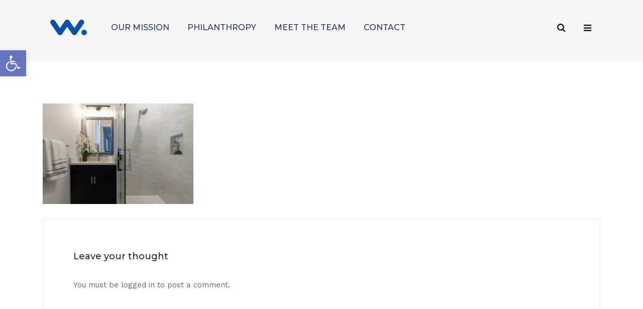

--- FILE ---
content_type: text/css
request_url: https://chrisallenrealestate.com/wp-content/themes/tm-wilson/assets/libs/linea/arrows/styles.css
body_size: 845
content:
@charset "UTF-8";

@font-face {
	font-family: "linea-arrows-10";
	src: url("fonts/linea-arrows-10.eot");
	src: url("fonts/linea-arrows-10.eot?#iefix") format("embedded-opentype"),
	url("fonts/linea-arrows-10.woff") format("woff"),
	url("fonts/linea-arrows-10.ttf") format("truetype"),
	url("fonts/linea-arrows-10.svg#linea-arrows-10") format("svg");
	font-weight: normal;
	font-style: normal;
}

[class^="icon-arrows-"]:before,
[class*=" icon-arrows-"]:before {
	font-family: "linea-arrows-10" !important;
	font-style: normal !important;
	font-weight: normal;
	font-variant: normal !important;
	text-transform: none !important;
	speak: none;
	-webkit-font-smoothing: antialiased;
	-moz-osx-font-smoothing: grayscale;
}

.icon-arrows-anticlockwise:before {
	content: "\e000";
}

.icon-arrows-anticlockwise-dashed:before {
	content: "\e001";
}

.icon-arrows-button-down:before {
	content: "\e002";
}

.icon-arrows-button-off:before {
	content: "\e003";
}

.icon-arrows-button-on:before {
	content: "\e004";
}

.icon-arrows-button-up:before {
	content: "\e005";
}

.icon-arrows-check:before {
	content: "\e006";
}

.icon-arrows-circle-check:before {
	content: "\e007";
}

.icon-arrows-circle-down:before {
	content: "\e008";
}

.icon-arrows-circle-downleft:before {
	content: "\e009";
}

.icon-arrows-circle-downright:before {
	content: "\e00a";
}

.icon-arrows-circle-left:before {
	content: "\e00b";
}

.icon-arrows-circle-minus:before {
	content: "\e00c";
}

.icon-arrows-circle-plus:before {
	content: "\e00d";
}

.icon-arrows-circle-remove:before {
	content: "\e00e";
}

.icon-arrows-circle-right:before {
	content: "\e00f";
}

.icon-arrows-circle-up:before {
	content: "\e010";
}

.icon-arrows-circle-upleft:before {
	content: "\e011";
}

.icon-arrows-circle-upright:before {
	content: "\e012";
}

.icon-arrows-clockwise:before {
	content: "\e013";
}

.icon-arrows-clockwise-dashed:before {
	content: "\e014";
}

.icon-arrows-compress:before {
	content: "\e015";
}

.icon-arrows-deny:before {
	content: "\e016";
}

.icon-arrows-diagonal:before {
	content: "\e017";
}

.icon-arrows-diagonal2:before {
	content: "\e018";
}

.icon-arrows-down:before {
	content: "\e019";
}

.icon-arrows-down-double:before {
	content: "\e01a";
}

.icon-arrows-downleft:before {
	content: "\e01b";
}

.icon-arrows-downright:before {
	content: "\e01c";
}

.icon-arrows-drag-down:before {
	content: "\e01d";
}

.icon-arrows-drag-down-dashed:before {
	content: "\e01e";
}

.icon-arrows-drag-horiz:before {
	content: "\e01f";
}

.icon-arrows-drag-left:before {
	content: "\e020";
}

.icon-arrows-drag-left-dashed:before {
	content: "\e021";
}

.icon-arrows-drag-right:before {
	content: "\e022";
}

.icon-arrows-drag-right-dashed:before {
	content: "\e023";
}

.icon-arrows-drag-up:before {
	content: "\e024";
}

.icon-arrows-drag-up-dashed:before {
	content: "\e025";
}

.icon-arrows-drag-vert:before {
	content: "\e026";
}

.icon-arrows-exclamation:before {
	content: "\e027";
}

.icon-arrows-expand:before {
	content: "\e028";
}

.icon-arrows-expand-diagonal1:before {
	content: "\e029";
}

.icon-arrows-expand-horizontal1:before {
	content: "\e02a";
}

.icon-arrows-expand-vertical1:before {
	content: "\e02b";
}

.icon-arrows-fit-horizontal:before {
	content: "\e02c";
}

.icon-arrows-fit-vertical:before {
	content: "\e02d";
}

.icon-arrows-glide:before {
	content: "\e02e";
}

.icon-arrows-glide-horizontal:before {
	content: "\e02f";
}

.icon-arrows-glide-vertical:before {
	content: "\e030";
}

.icon-arrows-hamburger1:before {
	content: "\e031";
}

.icon-arrows-hamburger-2:before {
	content: "\e032";
}

.icon-arrows-horizontal:before {
	content: "\e033";
}

.icon-arrows-info:before {
	content: "\e034";
}

.icon-arrows-keyboard-alt:before {
	content: "\e035";
}

.icon-arrows-keyboard-cmd:before {
	content: "\e036";
}

.icon-arrows-keyboard-delete:before {
	content: "\e037";
}

.icon-arrows-keyboard-down:before {
	content: "\e038";
}

.icon-arrows-keyboard-left:before {
	content: "\e039";
}

.icon-arrows-keyboard-return:before {
	content: "\e03a";
}

.icon-arrows-keyboard-right:before {
	content: "\e03b";
}

.icon-arrows-keyboard-shift:before {
	content: "\e03c";
}

.icon-arrows-keyboard-tab:before {
	content: "\e03d";
}

.icon-arrows-keyboard-up:before {
	content: "\e03e";
}

.icon-arrows-left:before {
	content: "\e03f";
}

.icon-arrows-left-double-32:before {
	content: "\e040";
}

.icon-arrows-minus:before {
	content: "\e041";
}

.icon-arrows-move:before {
	content: "\e042";
}

.icon-arrows-move2:before {
	content: "\e043";
}

.icon-arrows-move-bottom:before {
	content: "\e044";
}

.icon-arrows-move-left:before {
	content: "\e045";
}

.icon-arrows-move-right:before {
	content: "\e046";
}

.icon-arrows-move-top:before {
	content: "\e047";
}

.icon-arrows-plus:before {
	content: "\e048";
}

.icon-arrows-question:before {
	content: "\e049";
}

.icon-arrows-remove:before {
	content: "\e04a";
}

.icon-arrows-right:before {
	content: "\e04b";
}

.icon-arrows-right-double:before {
	content: "\e04c";
}

.icon-arrows-rotate:before {
	content: "\e04d";
}

.icon-arrows-rotate-anti:before {
	content: "\e04e";
}

.icon-arrows-rotate-anti-dashed:before {
	content: "\e04f";
}

.icon-arrows-rotate-dashed:before {
	content: "\e050";
}

.icon-arrows-shrink:before {
	content: "\e051";
}

.icon-arrows-shrink-diagonal1:before {
	content: "\e052";
}

.icon-arrows-shrink-diagonal2:before {
	content: "\e053";
}

.icon-arrows-shrink-horizonal2:before {
	content: "\e054";
}

.icon-arrows-shrink-horizontal1:before {
	content: "\e055";
}

.icon-arrows-shrink-vertical1:before {
	content: "\e056";
}

.icon-arrows-shrink-vertical2:before {
	content: "\e057";
}

.icon-arrows-sign-down:before {
	content: "\e058";
}

.icon-arrows-sign-left:before {
	content: "\e059";
}

.icon-arrows-sign-right:before {
	content: "\e05a";
}

.icon-arrows-sign-up:before {
	content: "\e05b";
}

.icon-arrows-slide-down1:before {
	content: "\e05c";
}

.icon-arrows-slide-down2:before {
	content: "\e05d";
}

.icon-arrows-slide-left1:before {
	content: "\e05e";
}

.icon-arrows-slide-left2:before {
	content: "\e05f";
}

.icon-arrows-slide-right1:before {
	content: "\e060";
}

.icon-arrows-slide-right2:before {
	content: "\e061";
}

.icon-arrows-slide-up1:before {
	content: "\e062";
}

.icon-arrows-slide-up2:before {
	content: "\e063";
}

.icon-arrows-slim-down:before {
	content: "\e064";
}

.icon-arrows-slim-down-dashed:before {
	content: "\e065";
}

.icon-arrows-slim-left:before {
	content: "\e066";
}

.icon-arrows-slim-left-dashed:before {
	content: "\e067";
}

.icon-arrows-slim-right:before {
	content: "\e068";
}

.icon-arrows-slim-right-dashed:before {
	content: "\e069";
}

.icon-arrows-slim-up:before {
	content: "\e06a";
}

.icon-arrows-slim-up-dashed:before {
	content: "\e06b";
}

.icon-arrows-square-check:before {
	content: "\e06c";
}

.icon-arrows-square-down:before {
	content: "\e06d";
}

.icon-arrows-square-downleft:before {
	content: "\e06e";
}

.icon-arrows-square-downright:before {
	content: "\e06f";
}

.icon-arrows-square-left:before {
	content: "\e070";
}

.icon-arrows-square-minus:before {
	content: "\e071";
}

.icon-arrows-square-plus:before {
	content: "\e072";
}

.icon-arrows-square-remove:before {
	content: "\e073";
}

.icon-arrows-square-right:before {
	content: "\e074";
}

.icon-arrows-square-up:before {
	content: "\e075";
}

.icon-arrows-square-upleft:before {
	content: "\e076";
}

.icon-arrows-square-upright:before {
	content: "\e077";
}

.icon-arrows-squares:before {
	content: "\e078";
}

.icon-arrows-stretch-diagonal1:before {
	content: "\e079";
}

.icon-arrows-stretch-diagonal2:before {
	content: "\e07a";
}

.icon-arrows-stretch-diagonal3:before {
	content: "\e07b";
}

.icon-arrows-stretch-diagonal4:before {
	content: "\e07c";
}

.icon-arrows-stretch-horizontal1:before {
	content: "\e07d";
}

.icon-arrows-stretch-horizontal2:before {
	content: "\e07e";
}

.icon-arrows-stretch-vertical1:before {
	content: "\e07f";
}

.icon-arrows-stretch-vertical2:before {
	content: "\e080";
}

.icon-arrows-switch-horizontal:before {
	content: "\e081";
}

.icon-arrows-switch-vertical:before {
	content: "\e082";
}

.icon-arrows-up:before {
	content: "\e083";
}

.icon-arrows-up-double-33:before {
	content: "\e084";
}

.icon-arrows-upleft:before {
	content: "\e085";
}

.icon-arrows-upright:before {
	content: "\e086";
}

.icon-arrows-vertical:before {
	content: "\e087";
}


--- FILE ---
content_type: application/javascript
request_url: https://chrisallenrealestate.com/wp-content/themes/tm-wilson/assets/libs/vimenu.js
body_size: -16
content:
!function(e){e.fn.vimenu=function(t){var a=e.extend({target:"#mobile",classActive:"vimenu-open-left",elementClassActive:"body",close:"#close-menu",eventActive:"click",eventDeactive:"click"},t);return this.each(function(){var t=e(this),n=(e(a.target),e(a.close)),c=e(a.elementClassActive);""!==t.data("target")&&void 0!==t.data("target")&&e(t.data("target")),t.on(a.eventActive,function(e){c.addClass(a.classActive),e.stopPropagation()}),n.on(a.eventDeactive,function(e){c.removeClass(a.classActive),e.stopPropagation()})})}}(jQuery);

--- FILE ---
content_type: application/javascript
request_url: https://chrisallenrealestate.com/wp-content/themes/tm-wilson/assets/libs/multiscroll/jquery.multiscroll.js
body_size: 2724
content:
!function(e,t,n,o,i){e.fn.multiscroll=function(s){var a=e.fn.multiscroll;s=e.extend({verticalCentered:!0,scrollingSpeed:700,easing:"easeInQuart",menu:!1,sectionsColor:[],anchors:[],navigation:!1,navigationPosition:"right",navigationColor:"#000",navigationTooltips:[],loopBottom:!1,loopTop:!1,css3:!1,paddingTop:0,paddingBottom:0,fixedElements:null,normalScrollElements:null,keyboardScrolling:!0,touchSensitivity:5,sectionSelector:".ms-section",leftSelector:".ms-left",rightSelector:".ms-right",afterLoad:null,onLeave:null,afterRender:null,afterResize:null},s);var l=600,r="ontouchstart"in t||navigator.msMaxTouchPoints>0||navigator.maxTouchPoints;".ms-right"!==s.rightSelector&&e(s.rightSelector).addClass("ms-right"),".ms-left"!==s.leftSelector&&e(s.leftSelector).addClass("ms-left");var c,m,d=e(".ms-left").find(".ms-section").length,f=!1,v=e(t).height();function h(){var n=t.location.hash.replace("#","");if(n.length){var o=e(".ms-left").find('[data-anchor="'+n+'"]');("undefined"==typeof lastScrolledDestiny||n!==lastScrolledDestiny)&&g(o)}}function u(){v=e(t).height(),e(".ms-tableCell").each(function(){e(this).css({height:w(e(this).parent())})}),p(),e.isFunction(s.afterResize)&&s.afterResize.call(this)}function p(){s.css3?(y(e(".ms-left"),"translate3d(0px, -"+e(".ms-left").find(".ms-section.active").position().top+"px, 0px)",!1),y(e(".ms-right"),"translate3d(0px, -"+e(".ms-right").find(".ms-section.active").position().top+"px, 0px)",!1)):(e(".ms-left").css("top",-e(".ms-left").find(".ms-section.active").position().top),e(".ms-right").css("top",-e(".ms-right").find(".ms-section.active").position().top))}function g(t){var n=t.index(),o=e(".ms-right").find(".ms-section").eq(d-1-n),i=t.data("anchor"),a=e(".ms-left .ms-section.active").index()+1,r=function(t){var n=e(".ms-left .ms-section.active").index(),o=t.index();if(n>o)return"up";return"down"}(t);f=!0;var c,m,v,h=t.position().top,u=o.position().top;if(o.addClass("active").siblings().removeClass("active"),t.addClass("active").siblings().removeClass("active"),function(e){s.anchors.length&&(location.hash=e);b()}(i),s.css3){e.isFunction(s.onLeave)&&s.onLeave.call(this,a,n+1,r);var p="translate3d(0px, -"+h+"px, 0px)",g="translate3d(0px, -"+u+"px, 0px)";y(e(".ms-left"),p,!0),y(e(".ms-right"),g,!0),setTimeout(function(){e.isFunction(s.afterLoad)&&s.afterLoad.call(this,i,n+1),setTimeout(function(){f=!1},l)},s.scrollingSpeed)}else e.isFunction(s.onLeave)&&s.onLeave.call(this,a,n+1,r),e(".ms-left").animate({top:-h},s.scrollingSpeed,s.easing,function(){e.isFunction(s.afterLoad)&&s.afterLoad.call(this,i,n+1),setTimeout(function(){f=!1},l)}),e(".ms-right").animate({top:-u},s.scrollingSpeed,s.easing);lastScrolledDestiny=i,c=i,s.menu&&(e(s.menu).find(".active").removeClass("active"),e(s.menu).find('[data-menuanchor="'+c+'"]').addClass("active")),m=i,v=n,s.navigation&&(e("#multiscroll-nav").find(".active").removeClass("active"),m?e("#multiscroll-nav").find('a[href="#'+m+'"]').addClass("active"):e("#multiscroll-nav").find("li").eq(v).find("a").addClass("active"))}function S(){n.addEventListener?(n.addEventListener("mousewheel",x,!1),n.addEventListener("wheel",x,!1)):n.attachEvent("onmousewheel",x)}function x(e){e=t.event||e;var n=o.max(-1,o.min(1,e.wheelDelta||-e.deltaY||-e.detail));return f||(n<0?a.moveSectionDown():a.moveSectionUp()),!1}function y(e,t,n){var o;e.toggleClass("ms-easing",n),e.css({"-webkit-transform":o=t,"-moz-transform":o,"-ms-transform":o,transform:o})}function b(){var t=e(".ms-left .ms-section.active"),n=t.data("anchor"),o=t.index(),i=String(o);s.anchors.length&&(i=n),i=i.replace("/","-").replace("#","");var a=new RegExp("\\b\\s?ms-viewing-[^\\s]+\\b","g");e("body")[0].className=e("body")[0].className.replace(a,""),e("body").addClass("ms-viewing-"+i)}function w(e){var t=v;if(s.paddingTop||s.paddingBottom){var n=parseInt(e.css("padding-top"))+parseInt(e.css("padding-bottom"));t=v-n}return t}S(),r&&(MSPointer=M(),e(n).off("touchstart "+MSPointer.down).on("touchstart "+MSPointer.down,L),e(n).off("touchmove "+MSPointer.move).on("touchmove "+MSPointer.move,E)),s.css3&&(s.css3=function(){var e,o=n.createElement("p"),s={webkitTransform:"-webkit-transform",OTransform:"-o-transform",msTransform:"-ms-transform",MozTransform:"-moz-transform",transform:"transform"};n.body.insertBefore(o,null);for(var a in s)o.style[a]!==i&&(o.style[a]="translate3d(1px,1px,1px)",e=t.getComputedStyle(o).getPropertyValue(s[a]));return n.body.removeChild(o),e!==i&&e.length>0&&"none"!==e}()),e("html, body").css({overflow:"hidden",height:"100%"}),".ms-section"!==s.sectionSelector&&e(s.sectionSelector).each(function(){e(this).addClass("ms-section")}),s.navigation&&(e("body").append('<div id="multiscroll-nav"><ul></ul></div>'),(c=e("#multiscroll-nav")).css("color",s.navigationColor),c.addClass(s.navigationPosition)),e(".ms-right, .ms-left").css({width:"50%",position:"absolute",height:"100%","-ms-touch-action":"none"}),e(".ms-right").css({right:"1px",top:"0","-ms-touch-action":"none","touch-action":"none"}),e(".ms-left").css({left:"0",top:"0","-ms-touch-action":"none","touch-action":"none"}),e(".ms-left .ms-section, .ms-right .ms-section").each(function(){var t,n=e(this).index();if((s.paddingTop||s.paddingBottom)&&e(this).css("padding",s.paddingTop+" 0 "+s.paddingBottom+" 0"),void 0!==s.sectionsColor[n]&&e(this).css("background-color",s.sectionsColor[n]),void 0!==s.anchors[n]&&e(this).attr("data-anchor",s.anchors[n]),s.verticalCentered&&(t=e(this)).addClass("ms-table").wrapInner('<div class="ms-tableCell" style="height: '+w(t)+'px" />'),e(this).closest(".ms-left").length&&s.navigation){var o="";s.anchors.length&&(o=s.anchors[n]);var i=s.navigationTooltips[n];void 0===i&&(i=""),s.navigation&&c.find("ul").append('<li data-tooltip="'+i+'"><a href="#'+o+'"><span></span></a></li>')}}),e(".ms-right").html(e(".ms-right").find(".ms-section").get().reverse()),e(".ms-left .ms-section, .ms-right .ms-section").each(function(){var t=e(this).index();e(this).css({height:"100%"}),!t&&s.navigation&&c.find("li").eq(t).find("a").addClass("active")}).promise().done(function(){e(".ms-left .ms-section.active").length||(e(".ms-right").find(".ms-section").last().addClass("active"),e(".ms-left").find(".ms-section").first().addClass("active")),s.navigation&&c.css("margin-top","-"+c.height()/2+"px"),e.isFunction(s.afterRender)&&s.afterRender.call(this),p(),b(),e(t).on("load",function(){var n,o;n=t.location.hash.replace("#",""),o=e('.ms-left .ms-section[data-anchor="'+n+'"]'),n.length&&g(o)})}),e(t).on("hashchange",h),e(n).keydown(function(t){clearTimeout(m);var o=e(n.activeElement);if(!o.is("textarea")&&!o.is("input")&&!o.is("select")&&s.keyboardScrolling){var i=t.which;e.inArray(i,[40,38,32,33,34])>-1&&t.preventDefault(),m=setTimeout(function(){!function(t){var n=t.shiftKey;switch(t.which){case 38:case 33:a.moveSectionUp();break;case 32:if(n){a.moveSectionUp();break}case 40:case 34:a.moveSectionDown();break;case 36:a.moveTo(1);break;case 35:a.moveTo(e(".ms-left .ms-section").length);break;default:;}}(t)},150)}}),e(n).mousedown(function(e){if(1==e.button)return e.preventDefault(),!1}),e(n).on("click","#multiscroll-nav a",function(t){t.preventDefault();var n=e(this).parent().index();g(e(".ms-left .ms-section").eq(n))}),e(n).on({mouseenter:function(){var t=e(this).data("tooltip");e('<div class="multiscroll-tooltip '+s.navigationPosition+'">'+t+"</div>").hide().appendTo(e(this)).fadeIn(200)},mouseleave:function(){e(this).find(".multiscroll-tooltip").fadeOut(200,function(){e(this).remove()})}},"#multiscroll-nav li"),s.normalScrollElements&&(e(n).on("mouseenter",s.normalScrollElements,function(){a.setMouseWheelScrolling(!1)}),e(n).on("mouseleave",s.normalScrollElements,function(){a.setMouseWheelScrolling(!0)})),e(t).on("resize",u),a.moveSectionUp=function(){var t=e(".ms-left .ms-section.active").prev(".ms-section");!t.length&&s.loopTop&&(t=e(".ms-left .ms-section").last()),t.length&&g(t)},a.moveSectionDown=function(){var t=e(".ms-left .ms-section.active").next(".ms-section");!t.length&&s.loopBottom&&(t=e(".ms-left .ms-section").first()),t.length&&g(t)},a.moveTo=function(t){g(isNaN(t)?e('.ms-left [data-anchor="'+t+'"]'):e(".ms-left .ms-section").eq(t-1))},a.setKeyboardScrolling=function(e){s.keyboardScrolling=e},a.setMouseWheelScrolling=function(e){e?S():n.addEventListener?(n.removeEventListener("mousewheel",x,!1),n.removeEventListener("wheel",x,!1)):n.detachEvent("onmousewheel",x)},a.setScrollingSpeed=function(e){s.scrollingSpeed=e};var C=0,T=0;function E(n){var i=n.originalEvent;if(k(i)){n.preventDefault();e(".ms-left .ms-section.active");if(!f){var l=P(i);T=l.y,l.x,o.abs(C-T)>e(t).height()/100*s.touchSensitivity&&(C>T?a.moveSectionDown():T>C&&a.moveSectionUp())}}}function k(e){return void 0===e.pointerType||"mouse"!=e.pointerType}function L(e){var t=e.originalEvent;if(k(t)){var n=P(t);C=n.y,n.x}}function M(){return t.PointerEvent?{down:"pointerdown",move:"pointermove"}:{down:"MSPointerDown",move:"MSPointerMove"}}function P(e){var t=[];return t.y=void 0!==e.pageY&&(e.pageY||e.pageX)?e.pageY:e.touches[0].pageY,t.x=void 0!==e.pageX&&(e.pageY||e.pageX)?e.pageX:e.touches[0].pageX,r&&k(e)&&(t.y=e.touches[0].pageY,t.x=e.touches[0].pageX),t}a.destroy=function(){a.setKeyboardScrolling(!1),a.setMouseWheelScrolling(!1),e(t).off("hashchange",h).off("resize",u),e(n).off("mouseenter","#multiscroll-nav li").off("mouseleave","#multiscroll-nav li").off("click","#multiscroll-nav a")},a.build=function(){a.setKeyboardScrolling(!0),a.setMouseWheelScrolling(!0),e(t).on("hashchange",h).on("resize",u),e(n).on("mouseenter","#multiscroll-nav li").on("mouseleave","#multiscroll-nav li").on("click","#multiscroll-nav a")}}}(jQuery,window,document,Math);